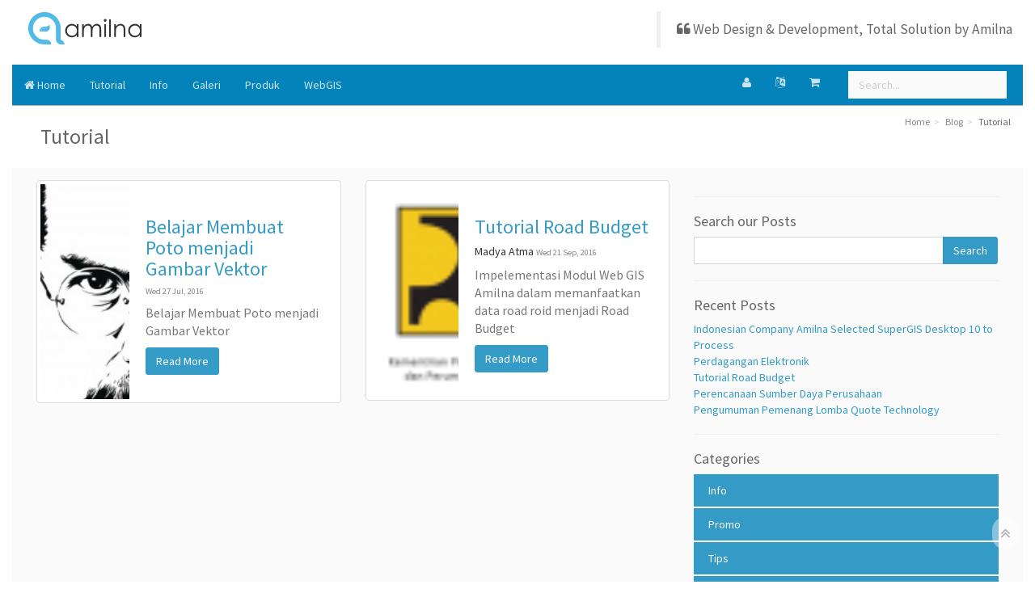

--- FILE ---
content_type: text/html; charset=UTF-8
request_url: http://amilna.inweb.id/artikel/Tutorial/?lang=en-US
body_size: 9710
content:
<!DOCTYPE html PUBLIC "-//W3C//DTD XHTML 1.0 Transitional//EN" "http://www.w3.org/TR/xhtml1/DTD/xhtml1-transitional.dtd"><html lang="en-US"><head><meta charset="UTF-8"/><meta name="csrf-param" content="_csrf"><meta name="csrf-token" content="TC4yanJHc2cvRG0AJTYlVCBxWh8cdTRXOFd8MD5zOxcgY0YiFSUKMQ=="><title>Tutorial</title><meta content='width=device-width, initial-scale=1, maximum-scale=1, user-scalable=no' name='viewport'><meta content='Tutorial' name='title'><meta content='Web Design & Development, Total Solution. Dengan pemahaman pentingnya integritas data yang aktual, Amilna fokus dalam membuat produk yang terkait teknologi informasi dan berbasis jaringan' name='description'><meta name="google-site-verification" content="p7Sy-gcUO6DGfzHVv9ZziCt0zqEN_7TW7lqlunp7e2c" /><meta name="dcb674ff6e60458074425f7b95f959248c04d29f" content="c30aef7e3ba6c4ab6ca02ab51668a708e4d53cbb" /><meta property="og:image" content="https://inwebstatic.inweb.id/uploads/49/images/logo_ZOHO_AMILNA.png"/><meta property="og:image:secure_url" content="https://inwebstatic.inweb.id/uploads/49/images/logo_ZOHO_AMILNA.png" /><link rel="image_src" href="https://inwebstatic.inweb.id/uploads/49/images/logo_ZOHO_AMILNA.png" /><link rel="shortcut icon" href="https://inwebstatic.inweb.id/uploads/49/images/appicon_android.png_100x100.png"><link href="https://inwebstatic.inweb.id/assets/67e2855e/css/bootstrap.css" rel="stylesheet"><link href="https://inwebstatic.inweb.id/assets/93c2d48e/dist/css/AdminLTE.min.css" rel="stylesheet"><link href="https://inwebstatic.inweb.id/assets/93c2d48e/dist/css/print.css" rel="stylesheet"><link href="https://inwebstatic.inweb.id/assets/93c2d48e/dist/css/app.css" rel="stylesheet"><link href="//maxcdn.bootstrapcdn.com/font-awesome/4.4.0/css/font-awesome.min.css" rel="stylesheet"><link href="https://inwebstatic.inweb.id/assets/e6f676f/themes/smoothness/jquery-ui.min.css" rel="stylesheet"><noscript id="deferred-styles"><style> a { color:#0383ba; opacity:0.8; } a:hover { color:#0383ba; opacity:1; } p, small, .page-header>small, h1 small, h2 small, h3 small, h4 small, h5 small, h6 small, .h1 small, .h2 small, .h3 small, .h4 small, .h5 small, .h6 small, h1 .small, h2 .small, h3 .small, h4 .small, h5 .small, h6 .small, .h1 .small, .h2 .small, .h3 .small, .h4 .small, .h5 .small, .h6 .small, .content-header>.breadcrumb>li>a { color:#666666; opacity:0.8; } p { font-size: 16px; } p, .kv-table-caption, .content-header>.breadcrumb>li>a:hover, .breadcrumb,.breadcrumb > .active { color:#666666; opacity:1; } .main-header { background:#ffffff!important; color:#666666!important; } .main-header .navbar-header { height:80px;margin:0px -20px; min-width:110%; background:url(); background-size:cover; background-repeat:no-repeat; } .navbar-brand { margin-left:10px!important; font-size:28px; line-height:30px; float:left; max-width:70%; width:300px; opacity:1; } .navbar-brand .logo { margin:0px 10px 20px 0px; max-height:60px; max-width:30%; } .navbar-brand img { margin:0px 20px 0px 0px; max-height:60px!important; max-width:50%!important; float:left; } .header-title { float:left; margin-right:10px; } .header-subtitle { font-size:50%; font-style:italic; float:left } .header-title,.header-subtitle { color:#666666!important; } #logocon .logo { background:#ffffff; color:#666666; opacity:1; } #logocon .logo a { opacity:1; color:#666666; } #logocon .logo img { height:30px; margin:10px; } #navbar-collapse{ background:#0383ba; color:#ffffff; margin:0px -15px 0px -15px; top: 0px; } #navbar-collapse a { color:#ffffff; } #navbar-search-input { background:#fafafa!important; color:#666666; } .main-header .nav li a:hover,.main-header .nav li a:focus, .main-header .nav .open a, .main-header .nav .open li a:hover,.main-header .nav .open li a:focus { background: rgba(0,0,0,0.1); } .main-header .nav .open li a{ background: #ffffff; color:#444444; } .open .dropdown-menu { background: #ffffff!important; } .menu a,.dropdown-menu a{ color:#444444!important; } .content-header { background:#ffffff!important; margin: 0px -15px 0px -15px; padding:15px; } .content-header h1 { margin: 20px 20px 10px 20px; font-size:26px; } body,.panel,.invoice, .panel-footer, .table-striped > tbody > tr:nth-of-type(odd) { background:#ffffff!important; } body.layout-boxed { background:url()!important; background-size:auto; background-repeat:repeat; } .content-wrapper,.kartik-sheet-style,.kv-page-summary, .table-striped > tbody > tr:nth-of-type(even) { background:#fafafa!important; color:#666666!important; } .table-striped > tbody > tr:hover { opacity:0.7; } .main-footer { background:#666666!important; background: rgba(255,255,255,0.2); border-color: #666666!important; } footer,footer a { color:#ffffff!important; } footer a:hover { font-weight:bold; } .btn,.nav-pills>li>a { color:#ffffff!important; } .btn-default,.btn-primary,.input-group-btn .btn, .nav-pills>li>a { background:#0383ba!important; border-color:#0383ba!important; #color:#fafafa!important; opacity:0.8; } .btn-default:hover,.btn-primary:hover,.input-group-btn .btn:hover, .nav-pills>li>a:hover { background:#0383ba!important; opacity:1; } .info-box-icon { background:#0383ba; color:#ffffff; } .well p,.jumbotron p,.well p:hover,.jumbotron p:hover, .info-box-content,.well,.caption p,.redactor-editor p { color:#777; } .small-box { background:#0383ba; } .small-box .inner,.small-box .inner p, .small-box .inner:hover,.small-box .inner p:hover { color:#fafafa; } .carousel-caption p, .carousel-caption a, .carousel-caption a:hover { color:#ffffff; #text-shadow: -1px -1px 0 #000, 1px -1px 0 #000, -1px 1px 0 #000, 1px 1px 0 #000; } .carousel-caption { background-color:rgba(0,0,0,0.5); } #lheader { overflow:auto; max-height:80px; padding-right:80px; } @media (max-width: 768px) { #lheader { display:none; } } .products-list>.item { background:initial; } </style></noscript><style> #loader-wrapper { position: fixed; top: 0; left: 0; width: 100%; height: 100%; z-index: 10000;}#loader { display: block; position: relative; left: 50%; top: 50%; width: 150px; height: 150px; margin: -75px 0 0 -75px; border-radius: 50%; border: 3px solid transparent; border-top-color: #3498db; -webkit-animation: spin 2s linear infinite; animation: spin 2s linear infinite; z-index: 10001;} #loader:before { content: ""; position: absolute; top: 5px; left: 5px; right: 5px; bottom: 5px; border-radius: 50%; border: 3px solid transparent; border-top-color: #e74c3c; -webkit-animation: spin 3s linear infinite; animation: spin 3s linear infinite; } #loader:after { content: ""; position: absolute; top: 15px; left: 15px; right: 15px; bottom: 15px; border-radius: 50%; border: 3px solid transparent; border-top-color: #f9c922; -webkit-animation: spin 1.5s linear infinite; animation: spin 1.5s linear infinite; } @-webkit-keyframes spin { 0% { -webkit-transform: rotate(0deg); -ms-transform: rotate(0deg); transform: rotate(0deg); } 100% { -webkit-transform: rotate(360deg); -ms-transform: rotate(360deg); transform: rotate(360deg); } } @keyframes spin { 0% { -webkit-transform: rotate(0deg); -ms-transform: rotate(0deg); transform: rotate(0deg); } 100% { -webkit-transform: rotate(360deg); -ms-transform: rotate(360deg); transform: rotate(360deg); } } #loader-wrapper .loader-section { position: fixed; top: 0; width: 51%; height: 100%; background: #222; z-index: 10000; } #loader-wrapper .loader-section.section-left { left: 0; } #loader-wrapper .loader-section.section-right { right: 0; } .loaded #loader-wrapper .loader-section.section-left { -webkit-transform: translateX(-100%); -ms-transform: translateX(-100%); transform: translateX(-100%); -webkit-transition: all 0.7s 0.3s cubic-bezier(0.645, 0.045, 0.355, 1.000); transition: all 0.7s 0.3s cubic-bezier(0.645, 0.045, 0.355, 1.000); } .loaded #loader-wrapper .loader-section.section-right { -webkit-transform: translateX(100%); -ms-transform: translateX(100%); transform: translateX(100%); -webkit-transition: all 0.7s 0.3s cubic-bezier(0.645, 0.045, 0.355, 1.000); transition: all 0.7s 0.3s cubic-bezier(0.645, 0.045, 0.355, 1.000); } .loaded #loader { opacity: 0; -webkit-transition: all 0.3s ease-out; transition: all 0.3s ease-out; } .loaded #loader-wrapper { visibility: hidden; -webkit-transform: translateY(-100%); -ms-transform: translateY(-100%); transform: translateY(-100%); -webkit-transition: all 0.3s 1s ease-out; transition: all 0.3s 1s ease-out; } #content { margin: 0 auto; padding-bottom: 50px; width: 80%; max-width: 978px; } .ir { background-color: transparent; border: 0; overflow: hidden; *text-indent: -9999px;} .ir:before { content: ""; display: block; width: 0; height: 150%;} .hidden { display: none !important; visibility: hidden;} .visuallyhidden { border: 0; clip: rect(0 0 0 0); height: 1px; margin: -1px; overflow: hidden; padding: 0; position: absolute; width: 1px;} .visuallyhidden.focusable:active,.visuallyhidden.focusable:focus { clip: auto; height: auto; margin: 0; overflow: visible; position: static; width: auto;} .invisible { visibility: hidden;} .clearfix:before,.clearfix:after { content: " "; display: table; } .clearfix:after { clear: both;} .clearfix { *zoom: 1;} @media only screen and (min-width: 35em) { } @media print, (-o-min-device-pixel-ratio: 5/4), (-webkit-min-device-pixel-ratio: 1.25), (min-resolution: 120dpi) { } #loader { border-top-color: #0383ba; } #loader:before { border-top-color: #29abe2; } #loader:after { border-top-color: #0383ba; } #loader-wrapper .loader-section { background: #ffffff; } body { display:none; } </style><script> var amDeferredNode = document.getElementById("deferred-styles"); var loadDeferredText = function(newtext,tag,target) { var replacement = document.createElement(tag); replacement.innerHTML = newtext; target.appendChild(replacement); }; var scripttext = amDeferredNode.textContent; var re = /<script\b[^>]*>([\s\S]*?)<\/script>/gm; var match; while (match = re.exec(scripttext)) { document.head.innerHTML += match[0]; } </script></head><body class="frontend layout-top-nav layout-boxed"><div id="loader-wrapper"><div id="loader"></div><div class="loader-section section-left"></div><div class="loader-section section-right"></div></div><div class="wrapper"><header class="main-header"><nav class="navbar navbar-static-top" role="navigation" ><div class="container-fluid"><div class="navbar-header"><div style="width:100%;"><a href="//amilna.inweb.id" class="navbar-brand"><img src="https://inwebstatic.inweb.id/uploads/49/images/logo_ZOHO_AMILNA.png" title="Amilna Komputasi Awan" style="max-width:100%!important"></a><div id="lheader"><style> #yes-product,#blog-post { display:none; } .layout-boxed .wrapper { -webkit-box-shadow: initial!important; -moz-box-shadow: initial!important; box-shadow: initial!important; } .theme-default .nivoSlider { -webkit-box-shadow: initial!important; -moz-box-shadow: initial!important; box-shadow: initial!important; } #lheader blockquote { float:right; margin-top:14px; } .header-subtitle { color:#12799a!important } .main-footer div div { float:left!important; margin-right:20px; } </style><blockquote><i class="fa fa-quote-left"></i> Web Design & Development, Total Solution by Amilna </blockquote></div><button type="button" class="navbar-toggle collapsed" data-toggle="collapse" data-target="#navbar-collapse" style="background-color:#29abe2"><i class="fa fa-bars"></i></button><span class="top-link pull-right"><ul class="list-inline" style="float:left;margin-right:10px;"></ul></span></div></div><div class="row"></div><div class="collapse navbar-collapse" id="navbar-collapse" ><div id="logocon" style="display:none;"><a href="//amilna.inweb.id" class="logo" ><img src="https://inwebstatic.inweb.id/uploads/49/images/logo_ZOHO_AMILNA.png" title="Amilna Komputasi Awan" ></a></div><ul id="menu" class="nav navbar-nav" style="color:#ffffff"><li><a href="//amilna.inweb.id"><i class="fa fa-home"></i> Home</a></li><li><a href="/artikel/Tutorial/">Tutorial</a></li><li><a href="/artikel/Info/">Info</a></li><li><a href="/galeri/">Galeri</a></li><li><a href="/produk/">Produk</a></li><li><a href="/hal/4-WebGIS/">WebGIS</a></li></ul><form action="/artikel/" method="get" class="navbar-form navbar-right" role="search"><div class="form-group"><input type="text" name="term" class="form-control" id="navbar-search-input" placeholder="Search..."/></div></form><div class="navbar-custom-menu navbar-right" ><ul class="nav navbar-nav mymenu"><li class="dropdown messages-menu"><a class="dropdown-toggle" href="/internal/"><i class="fa fa-user"></i></a></li><li class="dropdown messages-menu"><a href="#" class="dropdown-toggle" data-toggle="dropdown"><i class="fa fa-language"></i></a><ul class="dropdown-menu"><li class="header">Languages</li><li><ul class="menu" style="height:60px;"><li><a href="/artikel/Tutorial/?lang=id-ID"><div class="pull-left"><img src="https://inwebstatic.inweb.id/assets/93c2d48e/dist/img/Indonesia-icon.png" class="img-circles" alt="User Image"/></div><h4> Bahasa Indonesia </h4><p>Klik untuk menggunakan bahasa ini</p></a></li><li><a href="/artikel/Tutorial/?lang=en-US"><div class="pull-left"><img src="https://inwebstatic.inweb.id/assets/93c2d48e/dist/img/United-Kingdom-icon.png" class="img-circles" alt="User Image"/></div><h4> English </h4><p>Click to use this language</p></a></li></ul></li></ul></li><li class="dropdown shopcart-widget notifications-menu"><a href="#" class="dropdown-toggle" data-toggle="dropdown"><i class="fa fa-shopping-cart" ></i><span class="label label-warning shopcart-badge"></span></a><ul class="dropdown-menu"><li class="header shopcart-box"><h4 >Shopping Cart <span class="badge shopcart-badge"></span> <small class="pull-right"></small></h4></li><li class="menu"><div class="shopcart-box"><table class="table table-striped table-bordered"></table></div></li><li class="footer"><a href="/buat-pesanan/">Checkout</a></li></ul></li><script type="text/javascript"></script></ul></div></div></div></nav></header><div class="content-wrapper"><div class="container-fluid"><section class="content-header"><h1> Tutorial </h1><ul class="breadcrumb"><li><a href="/">Home</a></li><li><a href="/blog/default/">Blog</a></li><li class="active">Tutorial</li></ul></section><section class="content"><div class="post-index"><div class="row"><div class="col-sm-8"><div id="w0" class="row text-center list-view"><div class="col-md-6 col-sm-6 item" data-key="17"><div class="thumbnail"><div style="background-size:cover;background-image:url('https://inwebstatic.inweb.id/uploads/49/.thumbs/images/belajar-vector.jpg')" ><div class="caption text-left" style="margin:0px 0px 0px 30%;background:#ffffff;padding:20px;"><h3><a href="/artikel/17-Belajar+Membuat+Poto+menjadi+Gambar+Vektor/">Belajar Membuat Poto menjadi Gambar Vektor</a></h3><h5> <small>Wed 27 Jul, 2016</small></h5><p class="">Belajar Membuat Poto menjadi Gambar Vektor</p><p><a class="btn btn-small btn-default" href="/artikel/17-Belajar+Membuat+Poto+menjadi+Gambar+Vektor/">Read More</a></p></div></div></div></div><div class="col-md-6 col-sm-6 item" data-key="31"><div class="thumbnail"><div style="background-size:cover;background-image:url('https://inwebstatic.inweb.id/uploads/49/.thumbs/images/57bbd46574101.png')" ><div class="caption text-left" style="margin:0px 0px 0px 30%;background:#ffffff;padding:20px;"><h3><a href="/artikel/31-Tutorial+Road+Budget/">Tutorial Road Budget</a></h3><h5>Madya Atma <small>Wed 21 Sep, 2016</small></h5><p class="">Impelementasi Modul Web GIS Amilna dalam memanfaatkan data road roid menjadi Road Budget</p><p><a class="btn btn-small btn-default" href="/artikel/31-Tutorial+Road+Budget/">Read More</a></p></div></div></div></div><div class="clearfix visible-sm-block"></div><div class="clearfix visible-md-block visible-lg-block"></div><div class='row'></div></div></div><div class="col-sm-4"><span class="pull-right"><span class='st_sharethis_large' displayText='ShareThis'></span><span class='st_facebook_large' displayText='Facebook'></span><span class='st_googleplus_large' displayText='Google +'></span><span class='st_twitter_large' displayText='Tweet'></span><span class='st_whatsapp_large' displayText='WhatsApp'></span><span class='st_email_large' displayText='Email'></span></span><hr><h4>Search our Posts</h4><form action="/blog/post/" method="get"><div class="input-group"><input class="form-control input-md" name="PostSearch[term]" id="appendedInputButtons" type="text"><span class="input-group-btn"><button class="btn btn-md" type="submit">Search</button></span></div></form><hr><h4>Recent Posts</h4><ul class="list-unstyled"><li><a href="/artikel/33-Indonesian+Company+Amilna+Selected+SuperGIS+Desktop+10+to+Process/">Indonesian Company Amilna Selected SuperGIS Desktop 10 to Process</a></li><li><a href="/artikel/32-Perdagangan+Elektronik/">Perdagangan Elektronik</a></li><li><a href="/artikel/31-Tutorial+Road+Budget/">Tutorial Road Budget</a></li><li><a href="/artikel/29-Perencanaan+Sumber+Daya+Perusahaan/">Perencanaan Sumber Daya Perusahaan</a></li><li><a href="/artikel/28-Pengumuman+Pemenang+Lomba+Quote+Technology/">Pengumuman Pemenang Lomba Quote Technology</a></li></ul><hr><h4>Categories</h4><ul class="nav nav-pills nav-stacked"><li><a href="/artikel/Info/">Info</a></li><li><a href="/artikel/Promo/">Promo</a></li><li><a href="/artikel/Tips/">Tips</a></li><li><a href="/artikel/Tutorial/">Tutorial</a></li></ul><hr><h4>Archive</h4><ul class="nav nav-pills archive"><li><a href="/artikel/2016-11/">Nov 2016</a></li><li><a href="/artikel/2016-09/">Sep 2016</a></li><li><a href="/artikel/2016-08/">Aug 2016</a></li><li><a href="/artikel/2016-07/">Jul 2016</a></li></ul></div></div></div></section></div></div><div><div class="container-fluid main-bottom"><div class="row-fluid"><div class="col-sm-3"> <br> <div class="thumb col-xs-12"><a href="/produk/4-Apps+Development/"><img class="media-object" src="https://inwebstatic.inweb.id/uploads/49/.thumbs/images/5(1).jpg" alt="" style="width:100%"></a><div class="caption"><h4><a href="/produk/4-Apps+Development/">Apps Development</a></h4></div></div></div><div class="col-sm-3"> <br><h3>Referensi</h3> <div class=""><h4><a href="//inwebstatic.amilna.com/uploads/49/files/Amilna%20Web%202016.pdf" target="blank">Amilna Web 2016</a></h4><h4><a href="//inwebstatic.amilna.com/uploads/49/files/KETENTUAN%20KERJASAMA%20v1.0.0.pdf" target="blank">Ketentuan Kerjasama</a></h4><h4><a href="//inwebstatic.amilna.com/uploads/49/files/syarat-dan-ketentuan-jasa-desain-website-amilna.pdf" target="blank">Ketentuan Khusus Desain Web & Manajemen Konten</a></h4></div></div><div class="col-sm-3"> <br><h3><a href="https://amilna.inweb.id/artikel/">Postingan</a> <small>terbaru</small></h3> <div class=""><h4><a href="/artikel/33-Indonesian+Company+Amilna+Selected+SuperGIS+Desktop+10+to+Process/">Indonesian Company Amilna Selected SuperGIS Desktop 10 to Process</a></h4><h4><a href="/artikel/32-Perdagangan+Elektronik/">Perdagangan Elektronik</a></h4><h4><a href="/artikel/31-Tutorial+Road+Budget/">Tutorial Road Budget</a></h4><h4><a href="/artikel/29-Perencanaan+Sumber+Daya+Perusahaan/">Perencanaan Sumber Daya Perusahaan</a></h4></div></div><div class="col-sm-3"> <br><h3><a href="https://amilna.inweb.id/site/contact/">Kontak Kami</a></h3> <span class="block"><strong><i class="fa fa-map-marker"></i></strong> Ruko Graha Marcela Blok 2A No. 7, Jl. Bintaro Utama 3A, Pd. Karya, Pd. Aren, Kota Tangerang Selatan, Banten</span><br> <span class="block"><strong><i class="fa fa-phone"></i></strong> (021) 73883907</span><br> <span class="block"><strong><i class="fa fa-envelope"></i></strong> <a href="mailto:support@amilna.co.id">support@amilna.co.id</a></span><br> <span class="block"><strong><i class="fa fa-facebook"></i></strong> <a href="https://www.facebook.com/AmilnaKomputasiAwan" target="blank">AmilnaKomputasiAwan</a></span><br><hr></div></div></div></div><style> .main-bottom { background:#eaeaea!important; } .thumb { display: block; padding: 4px; margin-bottom: 20px; line-height: 1.42857143; background-color: none !important; width : 100%; height : auto; border: 1px solid #ddd; border-radius: 4px; -webkit-transition: border .2s ease-in-out; -o-transition: border .2s ease-in-out; transition: border .2s ease-in-out; } .thumb img{ max-width : 100%; height : auto; } </style><footer class="main-footer"><div class="container-fluid"><div class="pull-right hidden-xs"><a href="/sitemap.xml"><i class="fa fa-sitemap"></i></a> Powered by <a href="https://amilna.inweb.id">Amilna</a></div><strong>&copy; Amilna Komputasi Awan 2026</strong> All rights reserved. </div></footer></div><style> #btn-scroll-up { opacity:0.4 } #btn-scroll-up:hover { opacity:0.8 }</style><div id="btn-scroll-up" class="btn-scroll-up pull-right" style="cursor:pointer;position:fixed;bottom:40px;right:20px;font-size:20px;background: white;padding: 10px;border-radius: 20px;"><i class="ace-icon fa fa-angle-double-up icon-only biggers-110"></i></div><script></script><script> var loadDeferredStyles = function() { loadDeferredText(amDeferredNode.textContent.replace(/<script(.*)>((.|\n)*)<\/script>/g,''),'div',document.body); amDeferredNode.parentElement.removeChild(amDeferredNode); }; (function () { var lastTime = 0; var vendors = ['ms', 'moz', 'webkit', 'o']; for(var x = 0; x < vendors.length && !window.requestAnimationFrame; ++x) { window.requestAnimationFrame = window[vendors[x] + 'RequestAnimationFrame']; window.cancelAnimationFrame = window[vendors[x] + 'CancelAnimationFrame'] || window[vendors[x] + 'CancelRequestAnimationFrame']; } if(!window.requestAnimationFrame) window.requestAnimationFrame = function (callback, element) { var currTime = new Date().getTime(); var timeToCall = Math.max(0, 16 - (currTime - lastTime)); var id = window.setTimeout(function () { callback(currTime + timeToCall); }, timeToCall); lastTime = currTime + timeToCall; return id; }; if(!window.cancelAnimationFrame) window.cancelAnimationFrame = function (id) { clearTimeout(id); }; }()); var raf = requestAnimationFrame || mozRequestAnimationFrame || webkitRequestAnimationFrame || msRequestAnimationFrame; if (raf) raf(function() { window.setTimeout(loadDeferredStyles, 0); }); else window.addEventListener('load', loadDeferredStyles); var showBody = function() { document.getElementsByTagName('body')[0].style.display = 'block'; }; window.setTimeout(showBody, 100); </script><script></script><script src="https://inwebstatic.inweb.id/assets/c36b94bf/jquery.min.js"></script><script src="https://inwebstatic.inweb.id/assets/93c2d48e/js/yii.min.js"></script><script src="https://inwebstatic.inweb.id/assets/93c2d48e/plugins/slimScroll/jquery.slimscroll.min.js"></script><script src="https://inwebstatic.inweb.id/assets/93c2d48e/dist/js/app.min.js"></script><script src="https://inwebstatic.inweb.id/assets/67e2855e/js/bootstrap.min.js"></script><script src="https://inwebstatic.inweb.id/assets/e6f676f/jquery-ui.min.js"></script><script type="text/javascript"> function deAsci(a) { var b = a.split("-"); var c = ''; for(var i=0;i<b.length;i++) { c += String.fromCharCode(parseInt(b[i])); } return c;} function enAsci(a,s) { var c = ''; for(var i=0;i<a.length;i++) { c += ((c=="") || (typeof s == "undefined")?"":"-")+(a[i].charCodeAt()); } return c;} function ajaxPost(url,data,ok,err,diverr) { $.ajax({ type:"POST", url:url, data: data, success: function(json) { ok(json); }, error: function(e, ts, et) { if (typeof err != "undefined") { err(); } else { var psn = "Please check connection!"; } } }); } function toMoney(val) { return parseFloat(val).toFixed(2).replace(/\d(?=(\d{3})+\.)/g, "$&,").replace(/\.00/g,"").replace(/\,/g,"."); } function updateItem(val,idata,qty){ var type = "add"; if (typeof val == "undefined") { var val = {"shopcart":{"data":{} }}; if (typeof qty != "undefined") { val["shopcart"]["data"] = {"quantity":qty}; } val["shopcart"]["data"]["idata"] = idata; type = "update"; } val[yii.getCsrfParam()] = yii.getCsrfToken(); var url = "/yes/order/shopcart/"; var data = val; var order = "<p class=\'alert alert-warning\'>Add to shopcart failed, try again later</p>"; var ok = function(json) { json = jQuery.parseJSON(json); if (json) { if (json.status == 1) { if ($.isArray(shopcart) || shopcart == null) { shopcart = {}; } shopcart[idata] = json.log.data; createCart(shopcart); } else if (json.status == 2) { shopcart[idata]["quantity"] = parseInt(shopcart[idata]["quantity"])+parseInt(val["shopcart"]["data"]["quantity"]); createCart(shopcart); } else if (json.status == 3) { delete shopcart[idata]; createCart(shopcart); } if (!$('.shopcart-widget').hasClass('open')) { $('.shopcart-widget .dropdown-toggle').dropdown('toggle'); } } }; var err = function() { }; ajaxPost(url,data,ok,err); } function updateTotal() { var data = shopcart; var defvat = 0.1; var weight = 0; var vat = 0; var total = 0; var n = 0; $.each(data,function(i,d){ n += 1; total += parseFloat(d["price"])*parseFloat(d["quantity"]); if (typeof d["data_weight"] != "undefined") { weight += parseFloat(d["quantity"])*parseFloat(d["data_weight"]); } var aktvat = (typeof d["data_vat"] == "undefined"?defvat:parseFloat(d["data_vat"])); vat += parseFloat(d["quantity"])*aktvat*parseFloat(d["price"]); }); $(".shopcart-box h4 small").html("Total Rp"+toMoney(total)); $(".shopcart-badge").html(n > 0?n:""); $(".shopcart-box h4").attr("data-weight",weight); $(".shopcart-box h4").attr("data-total",total); $(".shopcart-box h4").attr("data-vat",vat); var unitcost = parseFloat($("#order-shippingcost-label h4").attr("data-unitcost")); var cost = unitcost*weight; $(".order-shippingcost-label h4 small").html("Total Rp"+toMoney(cost)); $(".order-data-shippingcost").val(cost); updateVat(); } function updateVat() { var total = parseFloat($(".shopcart-box h4").attr("data-total")); var shipcost = parseFloat($(".order-data-shippingcost").val()); shipcost = (isNaN(shipcost)?0:shipcost); var vat = parseFloat($(".shopcart-box h4").attr("data-vat")); total = isNaN(total)?0:total; shipcost = isNaN(shipcost)?0:shipcost; vat = isNaN(vat)?0:vat; var html = ""; if (vat > 0) { html = "<h4>VAT <small>(Value Added Tax)</small> <small class='pull-right'>Total Rp"+toMoney(vat)+"</small></h4>"; $(".order-data-vat").val(vat); } var coupon = 0; var ctml = ""; if ($(".order-data-coupon").length > 0) { coupon = parseFloat($(".order-data-coupon").val()); ctml = "<h4><small class='pull-right'>Discounts Rp"+toMoney(coupon)+"</small></h4>"; } var grand = Math.max(total+shipcost+vat+coupon,0); var gtml = "<h3>Total Payment <small class='pull-right'>Grand Total Rp"+toMoney(grand)+"</small></h3>"; $(".order-vat-label").html(html); $(".order-coupon-label").html(ctml); $(".order-grandtotal-label").html(gtml); $(".order-total").val(grand); var berat = Math.ceil(parseFloat($(".shopcart-box h4").attr("data-weight"))); if (berat <= 0) { $(".radio-shipping-cost").addClass("hidden"); } } function removeCart(d) { $("#remove_itemcart_"+d["idata"]).parent().parent().parent().parent().remove(); } function renderCart(d) { var html = ""; var id = d["id"]; var title = d["title"]; var image = d["image"]; var price = d["price"]; var weight = 0.1; var vat = 0.1; var quantity = d["quantity"]; var datas = {}; var remarks = ""; var ckurs = false; var csym = "Rp"; var ccode = "IDR"; var cval = false; for (key in d) { if (key.substr(0,5) == "data_") { datas[key.replace("data_","")] = d[key]; if (key.replace("data_","") == "weight") { weight = parseFloat(d[key]); weight = (isNaN(weight)?0.1:weight); } else if (key.replace("data_","") == "vat") { vat = parseFloat(d[key]); vat = (isNaN(vat)?0.1:vat); } else if (key.replace("data_","") == "ckurs") { ckurs = parseFloat(d[key]); ckurs = (isNaN(ckurs)?1:ckurs); cval = parseFloat(d["price"])/ckurs; remarks += (remarks == ""?"":", ")+"kurs"+": "+d[key]; } else if (key.replace("data_","") == "csym") { csym = d[key]; } else if (key.replace("data_","") == "ccode") { ccode = d[key]; remarks += (remarks == ""?"":", ")+"currency"+": "+d[key]; } else { remarks += (remarks == ""?"":", ")+key.replace("data_","")+": "+d[key]; } } } var idata = d["idata"]; console.log(csym); html += "<tr><td style=\"vertical-align:middle;\">"; html += "	<div class=\"media\"><div class=\"media-left media-middle\"><img class=\"media-object\" src=\""+image+"\" style=\"margin-right:4px;max-width:44px;float:left;\"></div>"; html += "	<div class=\"media-body\"><h6>"+title+" <small>"+remarks+"</small></h6>"; html += "	<div class='input-group'>"; html += " <div class=\"input-group-addon\" style=\"background:#fff\">"+csym+toMoney(ckurs?cval:price)+" x </div>"; html += " <input type=\"number\" class=\"form-control quantity_itemcart\" data-price="+price+" data-weight="+weight+" data-vat="+vat+" id=\"quantity_itemcart_"+idata+"\" min=\"1\" value=\""+quantity+"\"/>"; html += " <div id=\"remove_itemcart_"+idata+"\" class=\"remove_itemcart input-group-addon danger\" title=\"Remove Item\" style=\"cursor:pointer;\"><i class=\"glyphicon glyphicon-trash\"></i></div>"; html += "	</div></div></div>"; html += "</td></tr>"; return html; } function createCart(data) { if (!(JSON.stringify(data) == "[null]" || data == null)) { var html = ""; $(".shopcart-box .table").html(html); $.each(data, function(id,d) { html += renderCart(d); }); $(".shopcart-box .table").html(html); updateTotal(); $(".shopcart-box .table .quantity_itemcart").change(function(){ var id = $(this).attr("id").replace("quantity_itemcart_",""); var qty = $(this).val()-shopcart[id]["quantity"]; updateItem(undefined,id,qty); }); $(".shopcart-box .table .remove_itemcart").click(function(){ var id = $(this).attr("id").replace("remove_itemcart_",""); updateItem(undefined,id); }); $(".shopcart-widget .dropdown-menu,.shopcart-box .table .remove_itemcart,.shopcart-box .table .quantity_itemcart").click(function(e){ e.stopPropagation(); }); } } $(".order_itemcart").click(function() { var id = parseInt($(this).attr("id").replace("order_itemcart_","")); var d = {}; var idata = id; $("#item-shopcart-"+id+" .item-shopcart").each( function(v,i) { var atr = $(i).attr("id"); if (atr.substr(0,5) == "data_") { idata += $(i).val(); d["data_"+atr.substr(5).replace(/_/g," ")] = $(i).val(); } else { d[atr] = $(i).val(); } } ); var idata = enAsci(idata); d["idata"] = idata; var val = {"shopcart":{}}; val["shopcart"]["data"] = d; if ($("#quantity_itemcart_"+d["idata"]).length > 0) { $("#quantity_itemcart_"+d["idata"]).val(parseFloat($("#quantity_itemcart_"+d["idata"]).val())+parseFloat(d["quantity"])); updateItem(undefined,d["idata"],d["quantity"]); } else { updateItem(val,idata); } }); var shopcart = null; createCart(shopcart); (function(i,s,o,g,r,a,m){i['GoogleAnalyticsObject']=r;i[r]=i[r]||function(){ (i[r].q=i[r].q||[]).push(arguments)},i[r].l=1*new Date();a=s.createElement(o), m=s.getElementsByTagName(o)[0];a.async=1;a.src=g;m.parentNode.insertBefore(a,m) })(window,document,'script','\/\/www.google-analytics.com\/analytics.js','ga'); ga('create', 'UA-81016797-1', 'auto'); ga('send', 'pageview'); var Tawk_API=Tawk_API||{}, Tawk_LoadStart=new Date(); (function(){ var s1=document.createElement("script"),s0=document.getElementsByTagName("script")[0]; s1.async=true; s1.src='\/\/embed.tawk.to\/57e2a21b2b517443ae47c7fc\/default'; s1.charset='UTF-8'; s1.setAttribute('crossorigin','*'); s0.parentNode.insertBefore(s1,s0); })(); var Ssidebar = $('#navbar-collapse'); var Swindow = $(window); var done = false; Swindow.on('scroll resize', function(e) { var offsetPixels = 80; var mh = $(".main-header").width(); Ssidebar.css({"width":mh+"px"}); if (Swindow.scrollTop() > offsetPixels) { if(!done && Swindow.width() >= 753) { done = true; Ssidebar.css({"position": "fixed","top": "0px","margin-left":"-15px","margin-right":"-15px"}); $("#navbar-collapse #logocon").css("display",""); $("#header .logo").css("display","none"); } } else { if(done) { done = false; Ssidebar.css({"position": "","top": ""}); $("#navbar-collapse #logocon").css("display","none"); $("#header .logo").css("display",""); } } }); $("#btn-scroll-up").click(function() { $("html, body").animate({ scrollTop: 0 }, "slow"); return false; }); $(document).ready(function() { setTimeout(function(){ $('body').addClass('loaded'); }, 500); }); </script><script type="text/javascript">jQuery(document).ready(function () {jQuery('#w1').collapse();jQuery('#w2').autocomplete(); });</script></body></html>

--- FILE ---
content_type: text/plain
request_url: https://www.google-analytics.com/j/collect?v=1&_v=j102&a=494028178&t=pageview&_s=1&dl=http%3A%2F%2Familna.inweb.id%2Fartikel%2FTutorial%2F%3Flang%3Den-US&ul=en-us%40posix&dt=Tutorial&sr=1280x720&vp=1280x720&_u=IEBAAEABAAAAACAAI~&jid=72305509&gjid=1825405675&cid=2001625904.1768982930&tid=UA-81016797-1&_gid=594960794.1768982930&_r=1&_slc=1&z=431720508
body_size: -285
content:
2,cG-RHGSB4CHZ2

--- FILE ---
content_type: application/javascript
request_url: https://inwebstatic.inweb.id/assets/93c2d48e/dist/js/app.min.js
body_size: 1909
content:
/*! AdminLTE app.js
 * ================
 * Main JS application file for AdminLTE v2. This file
 * should be included in all pages. It controls some layout
 * options and implements exclusive AdminLTE plugins.
 *
 * @Author  Almsaeed Studio
 * @Support <http://www.almsaeedstudio.com>
 * @Email   <support@almsaeedstudio.com>
 * @version 2.0
 * @license MIT <http://opensource.org/licenses/MIT>
 */
if("undefined"==typeof jQuery)throw new Error("AdminLTE requires jQuery");$.AdminLTE={},$.AdminLTE.options={navbarMenuSlimscroll:!0,navbarMenuSlimscrollWidth:"3px",navbarMenuHeight:"200px",sidebarToggleSelector:"[data-toggle='offcanvas']",sidebarPushMenu:!0,sidebarSlimScroll:!0,enableBoxRefresh:!0,enableBSToppltip:!0,BSTooltipSelector:"[data-toggle='tooltip']",enableFastclick:!0,enableBoxWidget:!0,boxWidgetOptions:{boxWidgetIcons:{collapse:"fa fa-minus",open:"fa fa-plus",remove:"fa fa-times"},boxWidgetSelectors:{remove:'[data-widget="remove"]',collapse:'[data-widget="collapse"]'}},colors:{lightBlue:"#3c8dbc",red:"#f56954",green:"#00a65a",aqua:"#00c0ef",yellow:"#f39c12",blue:"#0073b7",navy:"#001F3F",teal:"#39CCCC",olive:"#3D9970",lime:"#01FF70",orange:"#FF851B",fuchsia:"#F012BE",purple:"#8E24AA",maroon:"#D81B60",black:"#222222",gray:"#d2d6de"}},$(function(){var a=$.AdminLTE.options;$.AdminLTE.layout.activate(),$.AdminLTE.tree(".sidebar"),a.navbarMenuSlimscroll&&"undefined"!=typeof $.fn.slimscroll&&$(".navbar .menu").slimscroll({height:"200px",alwaysVisible:!1,size:"3px"}).css("width","100%"),a.sidebarPushMenu&&$.AdminLTE.pushMenu(a.sidebarToggleSelector),a.enableBSToppltip&&$(a.BSTooltipSelector).tooltip(),a.enableBoxWidget&&$.AdminLTE.boxWidget.activate(),a.enableFastclick&&"undefined"!=typeof FastClick&&FastClick.attach(document.body),$('.btn-group[data-toggle="btn-toggle"]').each(function(){var a=$(this);$(this).find(".btn").click(function(b){a.find(".btn.active").removeClass("active"),$(this).addClass("active"),b.preventDefault()})})}),$.AdminLTE.layout={activate:function(){var a=this;a.fix(),a.fixSidebar(),$(window,".wrapper").resize(function(){a.fix(),a.fixSidebar()})},fix:function(){var a=$(".main-header").outerHeight()+$(".main-footer").outerHeight(),b=$(window).height(),c=$(".sidebar").height();$("body").hasClass("fixed")?$(".content-wrapper, .right-side").css("min-height",b-$(".main-footer").outerHeight()):b>=c?$(".content-wrapper, .right-side").css("min-height",b-a):$(".content-wrapper, .right-side").css("min-height",c)},fixSidebar:function(){return $("body").hasClass("fixed")?("undefined"==typeof $.fn.slimScroll&&console&&console.error("Error: the fixed layout requires the slimscroll plugin!"),void($.AdminLTE.options.sidebarSlimScroll&&"undefined"!=typeof $.fn.slimScroll&&($(".sidebar").slimScroll({destroy:!0}).height("auto"),$(".sidebar").slimscroll({height:$(window).height()-$(".main-header").height()+"px",color:"rgba(0,0,0,0.2)",size:"3px"})))):void("undefined"!=typeof $.fn.slimScroll&&$(".sidebar").slimScroll({destroy:!0}).height("auto"))}},$.AdminLTE.pushMenu=function(a){$(a).click(function(a){a.preventDefault(),$("body").toggleClass("sidebar-collapse"),$("body").toggleClass("sidebar-open")}),$(".content-wrapper").click(function(){$(window).width()<=767&&$("body").hasClass("sidebar-open")&&$("body").removeClass("sidebar-open")})},$.AdminLTE.tree=function(a){$("li a",$(a)).click(function(a){var b=$(this),c=b.next();if(c.is(".treeview-menu")&&c.is(":visible"))c.slideUp("normal",function(){c.removeClass("menu-open")}),c.parent("li").removeClass("active");else if(c.is(".treeview-menu")&&!c.is(":visible")){var d=b.parents("ul").first(),e=d.find("ul:visible").slideUp("normal");e.removeClass("menu-open");var f=b.parent("li");c.slideDown("normal",function(){c.addClass("menu-open"),d.find("li.active").removeClass("active"),f.addClass("active")})}c.is(".treeview-menu")&&a.preventDefault()})},$.AdminLTE.boxWidget={activate:function(){var a=$.AdminLTE.options,b=this;$(a.boxWidgetOptions.boxWidgetSelectors.collapse).click(function(a){a.preventDefault(),b.collapse($(this))}),$(a.boxWidgetOptions.boxWidgetSelectors.remove).click(function(a){a.preventDefault(),b.remove($(this))})},collapse:function(a){var b=a.parents(".box").first(),c=b.find(".box-body, .box-footer");b.hasClass("collapsed-box")?(a.children(".fa-plus").removeClass("fa-plus").addClass("fa-minus"),c.slideDown(300,function(){b.removeClass("collapsed-box")})):(a.children(".fa-minus").removeClass("fa-minus").addClass("fa-plus"),c.slideUp(300,function(){b.addClass("collapsed-box")}))},remove:function(a){var b=a.parents(".box").first();b.slideUp()},options:$.AdminLTE.options.boxWidgetOptions},function(a){a.fn.boxRefresh=function(b){function c(a){a.append(f),e.onLoadStart.call(a)}function d(a){a.find(f).remove(),e.onLoadDone.call(a)}var e=a.extend({trigger:".refresh-btn",source:"",onLoadStart:function(){},onLoadDone:function(){}},b),f=a('<div class="overlay"></div><div class="loading-img"></div>');return this.each(function(){if(""===e.source)return void(console&&console.log("Please specify a source first - boxRefresh()"));var b=a(this),f=b.find(e.trigger).first();f.click(function(a){a.preventDefault(),c(b),b.find(".box-body").load(e.source,function(){d(b)})})})}}(jQuery),function(a){a.fn.todolist=function(b){var c=a.extend({onCheck:function(){},onUncheck:function(){}},b);return this.each(function(){"undefined"!=typeof a.fn.iCheck?(a("input",this).on("ifChecked",function(){var b=a(this).parents("li").first();b.toggleClass("done"),c.onCheck.call(b)}),a("input",this).on("ifUnchecked",function(){var b=a(this).parents("li").first();b.toggleClass("done"),c.onUncheck.call(b)})):a("input",this).on("change",function(){var b=a(this).parents("li").first();b.toggleClass("done"),c.onCheck.call(b)})})}}(jQuery);